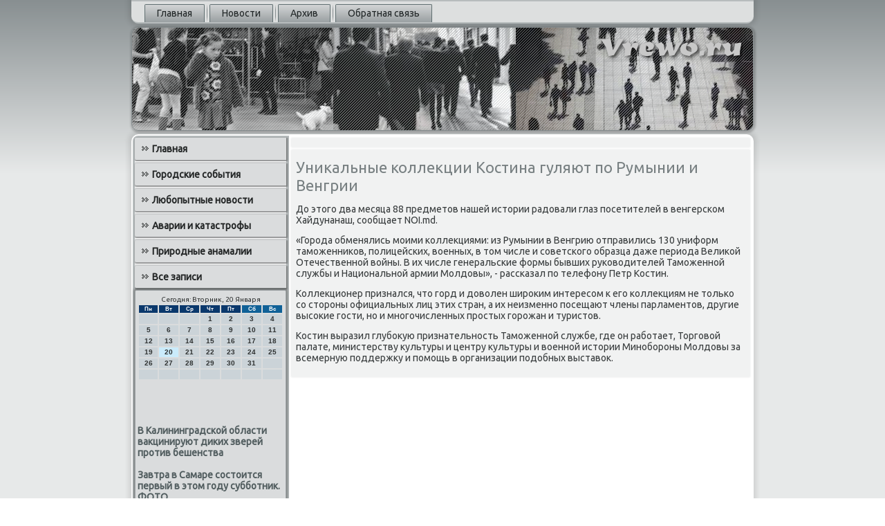

--- FILE ---
content_type: text/css
request_url: http://www.vrewo.ru/style.responsive.css
body_size: 8554
content:
/* vrewo.ru */

.responsive body
{
   min-width: 240px;
}
  
.responsive .p-fswcontent-layout img,
.responsive .p-fswcontent-layout video
{
   max-width: 100%;
   height: auto !important;
}

.responsive.responsive-phone .p-fswcontent-layout img 
{
   float: none !important;
   margin: 1%;
}

.responsive.responsive-phone .p-fswcollage {
   margin: 1% !important;
}
    
.responsive .p-fswcontent-layout .p-fswsidebar0, 
.responsive .p-fswcontent-layout .p-fswsidebar1, 
.responsive .p-fswcontent-layout .p-fswsidebar2 
{
   width: auto !important;
}
    
.responsive .p-fswcontent-layout, 
.responsive .p-fswcontent-layout-row, 
.responsive .p-fswlayout-cell 
{
   display: block;
}
    
.responsive .image-caption-wrapper 
{
   width: auto;
}

.responsive.responsive-tablet .p-fswvmenublock,
.responsive.responsive-tablet .p-fswblock
{
   margin-left: 1%;
   margin-right: 1%;
   width: 48%;
   float: left;
   -webkit-box-sizing: border-box;
   -moz-box-sizing: border-box;
   box-sizing: border-box;
}

.responsive .p-fswresponsive-embed 
{
   position: relative;
   padding-bottom: 56.25%;
   /* 16:9 */
	height: 0;
}

.responsive .p-fswresponsive-embed iframe,
.responsive .p-fswresponsive-embed object,
.responsive .p-fswresponsive-embed embed
{
   position: absolute;
   top: 0;
   left: 0;
   width: 100%;
   height: 100%;
}

/* dynamic width nav */
.responsive nav.p-fswnav,
.responsive .p-fswnav-inner
{
   width: auto !important;
   position: relative !important;
   top: auto !important;
   left: auto !important;
   right: auto !important;
   bottom: auto !important;
   margin-top: 0;
   margin-bottom: 0;
   min-width: 0;
   text-align: left !important;
}

.responsive nav.p-fswnav
{
   min-width: 1%;
   margin-right: 1% !important;
   margin-left: 1% !important;
}

.responsive .p-fswnav 
{
   padding-left: 0;
   padding-right: 0;
   padding-top: 2px;
   padding-bottom: 2px;
}
 
/* full width hmenu, instead of inline-block */
.responsive .p-fswnav ul.p-fswhmenu 
{
   float: none;
   text-align: center;
   display: none;
}

/* elements on different lines */
.responsive .p-fswnav ul.p-fswhmenu li,
.responsive .p-fswhmenu-extra1,
.responsive .p-fswhmenu-extra2
{
   float: none;
}
  
/* horizontal margins */
.responsive .p-fswnav ul.p-fswhmenu>li:first-child, 
.responsive .p-fswnav ul.p-fswhmenu>li:last-child, 
.responsive .p-fswnav ul.p-fswhmenu>li
{
   margin-left: 0;
   margin-right: 0;
}
 
/* separator */ 
.responsive .p-fswnav ul.p-fswhmenu>li:before
{
   display: none;
}

/* vertical distance between items */
.responsive .p-fswnav ul.p-fswhmenu a
{
   margin-top: 1px !important;
   margin-bottom: 1px !important;
   height: auto;
   white-space: normal;
}

.responsive .p-fswnav ul.p-fswhmenu>li:first-child>a
{
   margin-top: 0 !important;
}

.responsive .p-fswnav ul.p-fswhmenu>li:last-child>a
{
   margin-bottom: 0 !important;
}

/* fixes for extended menu */
.responsive .p-fswnav .ext, 
.responsive .p-fswnav ul.p-fswhmenu>li>ul, 
.responsive .p-fswnav ul.p-fswhmenu>li>ul>li,
.responsive .p-fswnav ul.p-fswhmenu>li>ul>li a
{
   width: auto !important;
}

/* submenu position on hover */
.responsive .p-fswnav ul.p-fswhmenu ul
{
   left: auto !important;
   right: auto !important;
   top: auto !important;
   bottom: auto !important;
   display: none !important;
}

.responsive .p-fswnav ul.p-fswhmenu li.active>ul
{
   display: block !important;
}
.responsive .p-fswnav ul.p-fswhmenu ul li.active>a
{
   font-weight: bold;
}

.p-fswnav .p-fswmenu-btn 
{
   border: 1px solid #404040;
   border-radius: 3px;
   box-shadow: 0 0 3px 0 rgba(0, 0, 0, .2);
   display: none;
   background: -ms-linear-gradient(top, #707070 0, #000 100%);
   background: -moz-linear-gradient(top, #707070 0, #000 100%);
   background: -o-linear-gradient(top, #707070 0, #000 100%);
   background: -webkit-gradient(linear, left top, left bottom, color-stop(0, #707070), color-stop(1, #000));
   background: -webkit-linear-gradient(top, #707070 0, #000 100%);
   background: linear-gradient(to bottom, #707070 0, #000 100%);
   margin: 3px;
   padding: 5px;
   position: relative;
   width: 20px;
}

.p-fswnav .p-fswmenu-btn span 
{
   background: #E0E0E0;
   border-radius: 2px;
   display: block;
   height: 3px;
   margin: 3px 1px;
   position: relative;
   -moz-transition: background .2s;
   -o-transition: background .2s;
   -webkit-transition: background .2s;
   transition: background .2s;
}

.p-fswnav .p-fswmenu-btn:hover span
{
   background: #f3f3f3;
}

.responsive .p-fswnav .p-fswmenu-btn 
{
   display: inline-block;
}

.responsive .p-fswnav .p-fswhmenu.visible 
{
   display: block;
}

.responsive .p-fswnav ul.p-fswhmenu>li>a
{
   border-bottom: 1px double #606F71;
   padding-bottom: 0 !important;
   margin-bottom: 0 !important;
}

.responsive .p-fswnav .p-fswhmenu>li>a
{
   border-radius: 2px;
}

.responsive .p-fswnav ul.p-fswhmenu>li>a:hover
{
   border-bottom: 1px double #7B8C8E;
}

.responsive .p-fswnav ul.p-fswhmenu>li>ul>li:first-child:after 
{
   display: none;
}

.responsive .p-fswheader 
{
   width: auto;
   height: auto;
   min-height: 100px;
   min-width: 1%;
   margin-top: 1%;
   margin-right: 1% !important;
   margin-left: 1% !important;
   background-position: center center !important;
   background-size: cover !important;
   background-repeat: repeat !important;
}

.responsive .p-fswheader .p-fswheadline, 
.responsive .p-fswheader .p-fswslogan 
{
   display: block !important;
   top: 0 !important;
   left: 0 !important;
   margin: 2% !important;
}
    
.responsive .p-fswheader .p-fswheadline a, 
.responsive .p-fswheader .p-fswslogan 
{
   white-space: normal !important;
}
  
.responsive .p-fswheader *
{
   position: relative;
   text-align: center;
   -webkit-transform: none !important;
   -moz-transform: none !important;
   -o-transform: none !important;
   -ms-transform: none !important;
   transform: none !important;
}

.responsive .p-fswheader #p-fswflash-area,
.responsive .p-fswheader .p-fswshapes>*
{
   display: none;
}

.responsive #p-fswheader-bg 
{
   background-position: center center !important;
   background-size: cover !important;
   background-repeat: repeat !important;
}

/* Search and other elements in header element directly */
.responsive .p-fswheader>.p-fswtextblock
{
   position: relative !important;
   display: block !important;
   margin: 1% auto !important;
   width: 75% !important;
   top: auto !important;
   right: auto !important;
   bottom: auto !important;
   left: auto !important;
}

/* For icons like facebook, rss, etc. */
.responsive .p-fswheader>.p-fswtextblock>div 
{
   width: 100%;
}
.responsive .p-fswsheet
{
   width: auto !important;
   min-width: 240px !important;
   max-width: none;
   margin-right: 1% !important;
   margin-left: 1% !important;
   margin-top: 1% !important;
}

#p-fswresp {
   display: none;
}

@media all and (max-width: 899px)
{
    #p-fswresp, #p-fswresp-t { display: block; }
    #p-fswresp-m { display: none; }
}

@media all and (max-width: 480px)
{
    #p-fswresp, #p-fswresp-m { display: block; }
    #p-fswresp-t { display: none; }
}

.responsive .p-fswcontent-layout, 
.responsive .p-fswcontent-layout-row, 
.responsive .p-fswlayout-cell 
{
   display: block;
}

.responsive .p-fswlayout-cell 
{
   width: auto !important;
   height: auto !important;
   border-right-width: 0 !important;
   border-left-width: 0 !important;
   border-radius: 0 !important;
}

.responsive .p-fswcontent-layout:after, 
.responsive .p-fswcontent-layout-row:after, 
.responsive .p-fswlayout-cell:after 
{
   content: ".";
   display: block;
   height: 0;
   clear: both;
   visibility: hidden;
}

.responsive .p-fswpost
{
   border-radius: 0;
}

.responsive .p-fswfooter-inner
{
   min-width: 0;
}
.responsive .p-fswfooter
{
   margin-top: 1%;
}
a:link, a.link
{
  text-decoration: underline;
  color: #0A386C
}

a:visited, a.visited
{

  color: #0A386C
}

a:hover, a.hover
{

  text-decoration: none;
  color: #0A386C
}
.responsive .responsive-tablet-layout-cell 
{
   width: 50% !important;
   float: left;
   -webkit-box-sizing: border-box;
   -moz-box-sizing: border-box;
   box-sizing: border-box;
}

